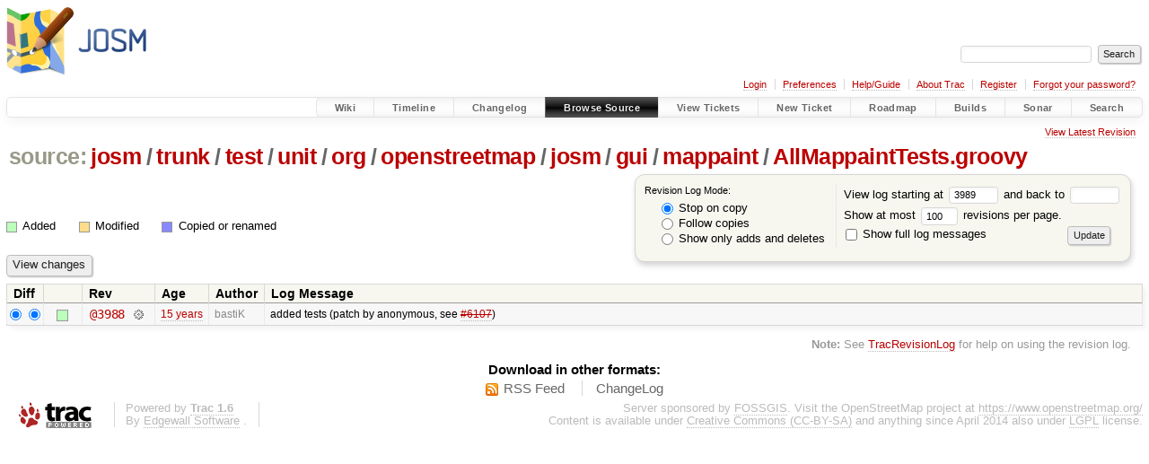

--- FILE ---
content_type: text/html;charset=utf-8
request_url: https://josm.openstreetmap.de/log/josm/trunk/test/unit/org/openstreetmap/josm/gui/mappaint/AllMappaintTests.groovy?rev=3989
body_size: 3885
content:


<!DOCTYPE html>
<html lang="en-US">   <head>
    <!-- # block head (placeholder in theme.html) -->
        <!-- # block head (content inherited from layout.html) -->
    <title>
      josm/trunk/test/unit/org/openstreetmap/josm/gui/mappaint/AllMappaintTests.groovy
      (log)
          – JOSM

    </title>

    <meta http-equiv="Content-Type" content="text/html; charset=UTF-8" />
    <meta http-equiv="X-UA-Compatible" content="IE=edge" />
    <!--[if IE]><script>
        if (/^#__msie303:/.test(window.location.hash))
        window.location.replace(window.location.hash.replace(/^#__msie303:/, '#'));
        </script><![endif]-->

    <link rel="start"  href="/wiki" />
    <link rel="search"  href="/search" />
    <link rel="help"  href="/wiki/TracGuide" />
    <link rel="stylesheet"  href="/chrome/common/css/trac.css" type="text/css" />
    <link rel="stylesheet"  href="/chrome/common/css/diff.css" type="text/css" />
    <link rel="stylesheet"  href="/chrome/common/css/browser.css" type="text/css" />
    <link rel="icon"  href="/favicon.ico" type="image/x-icon" />
    <link rel="up"  href="/browser/josm/trunk/test/unit/org/openstreetmap/josm/gui/mappaint?rev=3989" title="Parent directory" />
    <link rel="alternate"  class="rss" href="/log/josm/trunk/test/unit/org/openstreetmap/josm/gui/mappaint/AllMappaintTests.groovy?format=rss&amp;limit=100&amp;mode=stop_on_copy&amp;rev=3989" title="RSS Feed" type="application/rss+xml" />
    <link rel="alternate"  href="/log/josm/trunk/test/unit/org/openstreetmap/josm/gui/mappaint/AllMappaintTests.groovy?format=changelog&amp;limit=100&amp;mode=stop_on_copy&amp;rev=3989" title="ChangeLog" type="text/plain" />
    <noscript>
      <style>
        .trac-noscript { display: none !important }
      </style>     </noscript>
    <link type="application/opensearchdescription+xml" rel="search"
          href="/search/opensearch"
          title="Search JOSM"/>
    <script src="/chrome/common/js/jquery.js"></script>
    <script src="/chrome/common/js/babel.js"></script>
    <script src="/chrome/common/js/trac.js"></script>
    <script src="/chrome/common/js/search.js"></script>
    <script src="/chrome/common/js/folding.js"></script>
    <script>
      jQuery(function($) {
        $(".trac-autofocus").focus();
        $(".trac-target-new").attr("target", "_blank");
        if ($.ui) { /* is jquery-ui added? */
          $(".trac-datepicker:not([readonly])")
            .prop("autocomplete", "off").datepicker();
          // Input current date when today is pressed.
          var _goToToday = $.datepicker._gotoToday;
          $.datepicker._gotoToday = function(id) {
            _goToToday.call(this, id);
            this._selectDate(id)
          };
          $(".trac-datetimepicker:not([readonly])")
            .prop("autocomplete", "off").datetimepicker();
        }
        $(".trac-disable").disableSubmit(".trac-disable-determinant");
        setTimeout(function() { $(".trac-scroll").scrollToTop() }, 1);
        $(".trac-disable-on-submit").disableOnSubmit();
      });
    </script>
    <!--   # include 'site_head.html' (layout.html) -->

<link rel="stylesheet" type="text/css" href="/josm.css"/>

    <!--   end of site_head.html -->
    <!-- # endblock head (content inherited from layout.html) -->

    <!-- # endblock head (placeholder in theme.html) -->
  </head> 
  <body>
    <!-- # block body (content inherited from theme.html) -->
    <!--   # include 'site_header.html' (theme.html) -->
    <!--   end of site_header.html -->

    <div id="banner">
      <div id="header">
        <a id="logo"
           href="https://josm.openstreetmap.de">
          <img  alt="JOSM" height="80" src="/svn/trunk/nodist/images/logo/header.png" width="156" /></a>


      </div>
      <form id="search" action="/search" method="get">
        <div>
          <label for="proj-search">Search:</label>
          <input type="text" id="proj-search" name="q" size="18"
                  value="" />
          <input type="submit" value="Search" />
        </div>
      </form>
          <div id="metanav" class="nav">
      <ul><li  class="first"><a href="/login">Login</a></li><li ><a href="/prefs">Preferences</a></li><li ><a href="/wiki/TracGuide">Help/Guide</a></li><li ><a href="/about">About Trac</a></li><li ><a href="/register">Register</a></li><li  class="last"><a href="/reset_password">Forgot your password?</a></li></ul>
    </div>

    </div>
        <div id="mainnav" class="nav">
      <ul><li  class="first"><a href="/wiki">Wiki</a></li><li ><a href="/timeline">Timeline</a></li><li ><a href="/log/josm/?verbose=on">Changelog</a></li><li  class="active"><a href="/browser">Browse Source</a></li><li ><a href="/report">View Tickets</a></li><li ><a href="/newticket">New Ticket</a></li><li ><a href="/roadmap">Roadmap</a></li><li ><a href="/jenkins/">Builds</a></li><li ><a href="/sonar/">Sonar</a></li><li  class="last"><a href="/search">Search</a></li></ul>
    </div>


    <div id="main"
         >
      <div id="ctxtnav" class="nav">
        <h2>Context Navigation</h2>
        <ul>
          <li  class="first last"><a href="/browser/josm/trunk/test/unit/org/openstreetmap/josm/gui/mappaint/AllMappaintTests.groovy">View Latest Revision</a></li>
        </ul>
        <hr />
      </div>

      

      

      <!-- # block content (placeholder in theme.html) -->
    <div id="content" class="log">
      <h1>


<a class="pathentry first" href="/browser"
   title="Go to repository index">source:</a>
<a class="pathentry" href="/browser/josm?rev=3989"
   title="View josm">josm</a><span class="pathentry sep">/</span><a class="pathentry" href="/browser/josm/trunk?rev=3989"
   title="View trunk">trunk</a><span class="pathentry sep">/</span><a class="pathentry" href="/browser/josm/trunk/test?rev=3989"
   title="View test">test</a><span class="pathentry sep">/</span><a class="pathentry" href="/browser/josm/trunk/test/unit?rev=3989"
   title="View unit">unit</a><span class="pathentry sep">/</span><a class="pathentry" href="/browser/josm/trunk/test/unit/org?rev=3989"
   title="View org">org</a><span class="pathentry sep">/</span><a class="pathentry" href="/browser/josm/trunk/test/unit/org/openstreetmap?rev=3989"
   title="View openstreetmap">openstreetmap</a><span class="pathentry sep">/</span><a class="pathentry" href="/browser/josm/trunk/test/unit/org/openstreetmap/josm?rev=3989"
   title="View josm">josm</a><span class="pathentry sep">/</span><a class="pathentry" href="/browser/josm/trunk/test/unit/org/openstreetmap/josm/gui?rev=3989"
   title="View gui">gui</a><span class="pathentry sep">/</span><a class="pathentry" href="/browser/josm/trunk/test/unit/org/openstreetmap/josm/gui/mappaint?rev=3989"
   title="View mappaint">mappaint</a><span class="pathentry sep">/</span><a class="pathentry" href="/browser/josm/trunk/test/unit/org/openstreetmap/josm/gui/mappaint/AllMappaintTests.groovy?rev=3989"
   title="View AllMappaintTests.groovy">AllMappaintTests.groovy</a><br style="clear: both" />
      </h1>

      <form id="prefs" action="/log/josm/trunk/test/unit/org/openstreetmap/josm/gui/mappaint/AllMappaintTests.groovy" method="get">
        <div>
          <input type="hidden" name="action" value="stop_on_copy" />
          <div class="choice">
            <fieldset>
              <legend>Revision Log Mode:</legend>
              <label>
                <input type="radio" id="stop_on_copy" name="mode"
                       value="stop_on_copy"
                        checked="checked"/>
                Stop on copy
              </label>
              <label>
                <input type="radio" id="follow_copy" name="mode"
                       value="follow_copy"
                       />
                Follow copies
              </label>
              <label>
                <input type="radio" id="path_history" name="mode"
                       value="path_history"
                       />
                Show only adds and deletes
              </label>
            </fieldset>
          </div>
<label>View log starting at           <input type="text" id="rev" name="rev" value="3989" size="5" />
</label> <label>and back to           <input type="text" id="stop_rev" name="stop_rev"
                 value="" size="5" />
</label>          <br />
          <label>
Show at most           <input type="text" id="limit" name="limit" value="100"
                 size="3" maxlength="3" />
 revisions per page.          </label>
          <br />
          <label>
            <input type="checkbox" id="verbose" name="verbose"
                   />
            Show full log messages
          </label>
        </div>
        <div class="buttons">
          <input type="submit" value="Update" />
        </div>
      </form>

      <div class="diff">
        <div class="legend" id="file-legend">
          <h3>Legend:</h3>
          <dl>
            <dt class="add"></dt><dd>Added</dd>
            <dt class="mod"></dt><dd>Modified</dd>
            <dt class="cp"></dt><dd>Copied or renamed</dd>
          </dl>
        </div>
      </div>

      <form class="printableform" action="/changeset" method="get">
              <div class="buttons">
        <input type="hidden" name="reponame" value="josm"/>
        <input type="submit" value="View changes"
               title="Diff from Old Revision to New Revision (as selected in the Diff column)"/>
      </div>

        <table class="listing chglist">
          <thead>
            <tr>
              <th class="diff" title="Old / New">Diff</th>
              <th class="change"></th>
              <th class="rev">Rev</th>
              <th class="age">Age</th>
              <th class="author">Author</th>
              <th class="summary">
                Log Message
              </th>
            </tr>
          </thead>
          <tbody>

            <tr class="odd">
              <td class="diff">
                <input type="radio" name="old" value="3988@trunk/test/unit/org/openstreetmap/josm/gui/mappaint/AllMappaintTests.groovy"
                        checked="checked"
                       title="From [3988]" />
                <input type="radio" name="new" value="3988@trunk/test/unit/org/openstreetmap/josm/gui/mappaint/AllMappaintTests.groovy"
                        checked="checked"
                       title="To [3988]" />
              </td>
              <td class="change" style="padding-left: 1em">
                <a href="/log/josm/trunk/test/unit/org/openstreetmap/josm/gui/mappaint/AllMappaintTests.groovy?rev=3988"
                   title="View log starting at this revision">
                  <span class="add"></span>
                  <span class="comment">(add)</span>
                </a>
              </td>
              <td class="rev">
                <a href="/browser/josm/trunk/test/unit/org/openstreetmap/josm/gui/mappaint/AllMappaintTests.groovy?rev=3988"
                   title="Browse at revision 3988">
                  @3988</a>
                <a class="chgset"
                   href="/changeset/3988/josm/trunk/test/unit/org/openstreetmap/josm/gui/mappaint/AllMappaintTests.groovy"
                   title="View changeset [3988] restricted to trunk/test/unit/org/openstreetmap/josm/gui/mappaint/AllMappaintTests.groovy"
                   >&nbsp;</a>
              </td>
              <td class="age"><a class="timeline" href="/timeline?from=2011-03-13T20%3A48%3A25%2B01%3A00&amp;precision=second" title="See timeline at 2011-03-13T20:48:25+01:00">15 years</a></td>
              <td class="author"><span class="trac-author">bastiK</span></td>
              <td class="summary"
                  style="">
                added tests (patch by anonymous, see <a class="closed ticket" href="/ticket/6107" title="#6107: defect: [Patch] MapCSS enhancement + small refactoring + one bug fix (closed: fixed)">#6107</a>)
              </td>
            </tr>

          </tbody>
        </table>

      </form>
<div class="trac-help">
  <strong>Note:</strong>
 See   <a href="/wiki/TracRevisionLog">TracRevisionLog</a>
 for help on using the revision log.
</div>
    </div>
        <!-- # block content (content inherited from layout.html) -->
    <script type="text/javascript">
      jQuery("body").addClass("trac-has-js");
    </script>
    <div id="altlinks">
      <h3>Download in other formats:</h3>
      <ul>
        <li class="first">
          <a rel="nofollow" href="/log/josm/trunk/test/unit/org/openstreetmap/josm/gui/mappaint/AllMappaintTests.groovy?format=rss&amp;limit=100&amp;mode=stop_on_copy&amp;rev=3989"
              class="rss">
            RSS Feed</a>
        </li>
        <li class="last">
          <a rel="nofollow" href="/log/josm/trunk/test/unit/org/openstreetmap/josm/gui/mappaint/AllMappaintTests.groovy?format=changelog&amp;limit=100&amp;mode=stop_on_copy&amp;rev=3989"
              class="">
            ChangeLog</a>
        </li>
      </ul>
    </div>
    <!-- # endblock content (content inherited from layout.html) -->

      <!-- # endblock content (placeholder in theme.html) -->
    </div>

    <div id="footer"><hr/>
      <a id="tracpowered" href="https://trac.edgewall.org/"
         ><img src="/chrome/common/trac_logo_mini.png" height="30"
               width="107" alt="Trac Powered"/></a>
      <p class="left">
Powered by         <a href="/about"><strong>Trac 1.6</strong></a>
        <br />
 By         <a href="http://www.edgewall.org/">Edgewall Software</a>
.      </p>
      <p class="right">Server sponsored by <a href="https://www.fossgis.de/">FOSSGIS</a>. Visit the OpenStreetMap project at <a href="https://www.openstreetmap.org/">https://www.openstreetmap.org/</a><br />Content is available under <a href="https://creativecommons.org/licenses/by-sa/3.0/">Creative Commons (CC-BY-SA)</a> and anything since April 2014 also under <a href="https://www.gnu.org/licenses/lgpl.html">LGPL</a> license.</p>
    </div>
    <!--   # include 'site_footer.html' (theme.html) -->
    <!--   end of site_footer.html -->
    <!-- # endblock body (content inherited from theme.html) -->
  </body> </html>